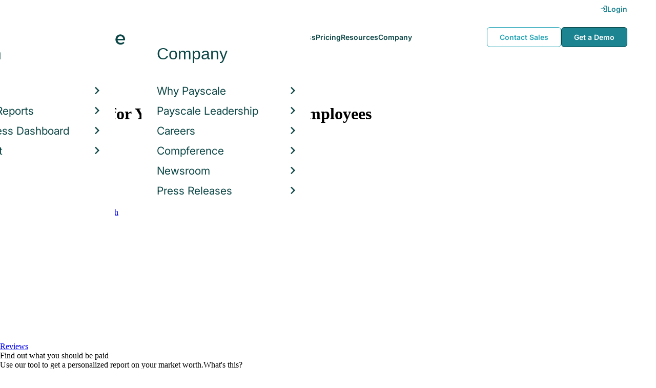

--- FILE ---
content_type: text/html; charset=utf-8
request_url: https://www.payscale.com/research/US/Employer=Young_%26_Rubicam_Inc/Salary
body_size: 13531
content:
<!DOCTYPE html><html><head><script>
          var googletag = googletag || {};
          googletag.cmd = googletag.cmd || [];</script><script type="text/plain" class="optanon-category-C0002">
var appInsights=window.appInsights||function(a){
  function b(a){c[a]=function(){var b=arguments;c.queue.push(function(){c[a].apply(c,b)})}}var c={config:a},d=document,e=window;setTimeout(function(){var b=d.createElement("script");b.src=a.url||"https://az416426.vo.msecnd.net/scripts/a/ai.0.js",d.getElementsByTagName("script")[0].parentNode.appendChild(b)});try{c.cookie=d.cookie}catch(a){}c.queue=[];for(var f=["Event","Exception","Metric","PageView","Trace","Dependency"];f.length;)b("track"+f.pop());if(b("setAuthenticatedUserContext"),b("clearAuthenticatedUserContext"),b("startTrackEvent"),b("stopTrackEvent"),b("startTrackPage"),b("stopTrackPage"),b("flush"),!a.disableExceptionTracking){f="onerror",b("_"+f);var g=e[f];e[f]=function(a,b,d,e,h){var i=g&&g(a,b,d,e,h);return!0!==i&&c["_"+f](a,b,d,e,h),i}}return c
  }({
    instrumentationKey:"d1bff452-16c0-4f15-9744-223f27abe717",
    disableExceptionTracking: false,
    verboseLogging: true
  });
window.appInsights=appInsights,appInsights.queue&&0===appInsights.queue.length&&appInsights.trackPageView();</script><link rel="preconnect" href="https://cdn-payscale.com" crossorigin="anonymous"/><link rel="preconnect" href="https://adservice.google.com" crossorigin="true"/><link rel="preconnect" href="https://fonts.gstatic.com" crossorigin="anonymous"/><link rel="preconnect" href="https://fonts.googleapis.com" crossorigin="anonymous"/><script src="https://instant.page/5.1.0" type="module" integrity="sha384-by67kQnR+pyfy8yWP4kPO12fHKRLHZPfEsiSXR8u2IKcTdxD805MGUXBzVPnkLHw"></script><script type="module" src="https://cdn-payscale.com/resources/ud/_script-prod.js"></script><link rel="stylesheet" href="https://www.payscale.com/resources/ud/wp-preserve/includes/css/dashicons.min.css?ver=6.4.3"/><link rel="stylesheet" href="https://cdnjs.cloudflare.com/ajax/libs/font-awesome/5.15.3/css/all.min.css"/><meta name="viewport" content="width=device-width"/><meta charSet="utf-8"/><meta name="robots" content="noindex, follow"/><title>Average Young &amp; Rubicam Inc Salary in 2026 | PayScale</title><meta name="description" content="The average salary for Young &amp; Rubicam Inc employees is $63,043 in 2026. Visit PayScale to research Young &amp; Rubicam Inc salaries, bonuses, reviews, benefits, and more!"/><link rel="canonical" href="https://www.payscale.com/research/US/Employer=Young_%26_Rubicam_Inc/Salary"/><link rel="next" href="https://www.payscale.com/research/US/Employer=Young_%26_Rubicam_Inc/Salary/Page-2"/><script>
              if (typeof window !== 'undefined' && window !== null) {
                window.dataLayer = window.dataLayer || [];
                window.dataLayer.push({
                  rcSection: 'Employer',
                  cacheControl: 'public',
                  origin: 'payscale'
                });
              }</script><script crossorigin="anonymous">
          (function(e){var t=new XMLHttpRequest;t.open("GET",e,!0),t.onreadystatechange=(function(){if(4==t.readyState&&200==t.status){let e=t.responseText;e=e.replace(/}/g,"font-display: swap; }");const a=document.getElementsByTagName("head")[0],n=document.createElement("style");n.appendChild(document.createTextNode(e)),a.appendChild(n)}}),t.send()})("https://fonts.googleapis.com/css?family=Roboto:300,400,700,900");
          </script><link rel="icon" href="https://cdn-payscale.com/content/assets/images/payscale-favicon-2.png" sizes="32x32" type="image/png"/><script>!function(t){var o={};function r(e){if(o[e])return o[e].exports;var n=o[e]={i:e,l:!1,exports:{}};return t[e].call(n.exports,n,n.exports,r),n.l=!0,n.exports}r.m=t,r.c=o,r.d=function(e,n,t){r.o(e,n)||Object.defineProperty(e,n,{enumerable:!0,get:t})},r.r=function(e){"undefined"!=typeof Symbol&&Symbol.toStringTag&&Object.defineProperty(e,Symbol.toStringTag,{value:"Module"}),Object.defineProperty(e,"__esModule",{value:!0})},r.t=function(n,e){if(1&e&&(n=r(n)),8&e)return n;if(4&e&&"object"==typeof n&&n&&n.__esModule)return n;var t=Object.create(null);if(r.r(t),Object.defineProperty(t,"default",{enumerable:!0,value:n}),2&e&&"string"!=typeof n)for(var o in n)r.d(t,o,function(e){return n[e]}.bind(null,o));return t},r.n=function(e){var n=e&&e.__esModule?function(){return e.default}:function(){return e};return r.d(n,"a",n),n},r.o=function(e,n){return Object.prototype.hasOwnProperty.call(e,n)},r.p="",r(r.s=17)}({0:function(e,n,t){"use strict";t.r(n),t.d(n,"hasAcceptedCookiePolicy",function(){return r}),t.d(n,"createNecessaryCookie",function(){return c}),t.d(n,"createCookie",function(){return i}),t.d(n,"readCookie",function(){return o}),t.d(n,"eraseCookie",function(){return u});var r=function(){var e=o("accept-cookie"),n=o("client-origin");return"yes"===e||"na"===e||"non-eu"===n&&(c("accept-cookie","na",".payscale.com",365),!0)},c=function(e,n,t,o){var r="";if(o){var c=new Date;c.setTime(c.getTime()+24*o*60*60*1e3),r="; expires=".concat(c.toGMTString())}var i=t?"".concat(e,"=").concat(n).concat(r,"; domain=").concat(t,"; path=/"):"".concat(e,"=").concat(n).concat(r,"; path=/");document.cookie=i},i=function(e,n,t,o){(r()||-1===o)&&c(e,n,t,o)},o=function(e){for(var n="".concat(e,"="),t=document.cookie.split(";"),o=0;o<t.length;o++){for(var r=t[o];" "===r.charAt(0);)r=r.substring(1,r.length);if(0===r.indexOf(n))return r.substring(n.length,r.length)}return null},u=function(e,n){if(n)i(e,"",n,-1);else for(var t=document.domain.split("."),o=0;o<t.length;o++){var r="".concat(t.slice(o,t.length).join("."));i(e,"",r,-1),i(e,"",".".concat(r),-1)}}},17:function(e,n,t){"use strict";t.r(n);var o=t(0);"undefined"!=typeof window&&Object.keys(o).forEach(function(e){window[e]=o[e]})}});</script><script>(function(w,d,s,l,i){w[l]=w[l]||[];w[l].push({'gtm.start':
  new Date().getTime(),event:'gtm.js'});var f=d.getElementsByTagName(s)[0],
  j=d.createElement(s),dl=l!='dataLayer'?'&l='+l:'';j.async=true;j.src=
  'https://www.googletagmanager.com/gtm.js?id='+i+dl;f.parentNode.insertBefore(j,f);
  })(window,document,'script','dataLayer','GTM-P3CVWR');</script><script crossorigin="anonymous" type="application/ld+json">{"@context":"http://schema.org","@type":"Organization","name":"Young & Rubicam Inc","address":{"@context":"http://schema.org","@type":"PostalAddress","addressLocality":"New York","addressRegion":"New York","postalCode":"10017-6486","streetAddress":"285 Madison Ave."},"url":"http://www.yr.com","logo":"https://cdn-payscale.com/content/logos/Young-Rubicam-Inc.SOURCE.crunchbase.png"}</script><script crossorigin="anonymous" type="application/ld+json">{"@type":"EmployerAggregateRating","ratingValue":3.25,"ratingCount":8,"itemReviewed":{"@type":"Organization","@context":"http://schema.org","name":"Young & Rubicam Inc","logo":"https://cdn-payscale.com/content/logos/Young-Rubicam-Inc.SOURCE.crunchbase.png"},"@context":"http://schema.org"}</script><meta name="next-head-count" content="14"/><link rel="preload" href="https://cdn-payscale.com/content/research-center-web/prod/2025.1223.1801.367-master/_next/static/css/d64d220971aa7a3c681c.css" as="style"/><link rel="stylesheet" href="https://cdn-payscale.com/content/research-center-web/prod/2025.1223.1801.367-master/_next/static/css/d64d220971aa7a3c681c.css" data-n-g=""/><link rel="preload" href="https://cdn-payscale.com/content/research-center-web/prod/2025.1223.1801.367-master/_next/static/css/27bf2868a632575a9cd6.css" as="style"/><link rel="stylesheet" href="https://cdn-payscale.com/content/research-center-web/prod/2025.1223.1801.367-master/_next/static/css/27bf2868a632575a9cd6.css" data-n-p=""/><noscript data-n-css=""></noscript><link rel="preload" href="https://cdn-payscale.com/content/research-center-web/prod/2025.1223.1801.367-master/_next/static/chunks/webpack-8614234379e54ce08900.js" as="script"/><link rel="preload" href="https://cdn-payscale.com/content/research-center-web/prod/2025.1223.1801.367-master/_next/static/chunks/3433-7963e29163038d93f98e.js" as="script"/><link rel="preload" href="https://cdn-payscale.com/content/research-center-web/prod/2025.1223.1801.367-master/_next/static/chunks/main-25b46a766ca4314b8c43.js" as="script"/><link rel="preload" href="https://cdn-payscale.com/content/research-center-web/prod/2025.1223.1801.367-master/_next/static/chunks/pages/_app-f5beb2aa180756f66a91.js" as="script"/><link rel="preload" href="https://cdn-payscale.com/content/research-center-web/prod/2025.1223.1801.367-master/_next/static/chunks/framework-ad23012453949e65ee0e.js" as="script"/><link rel="preload" href="https://cdn-payscale.com/content/research-center-web/prod/2025.1223.1801.367-master/_next/static/chunks/562-edd5c464f90b4718e3af.js" as="script"/><link rel="preload" href="https://cdn-payscale.com/content/research-center-web/prod/2025.1223.1801.367-master/_next/static/chunks/9977-a0bd93bbec46427c154a.js" as="script"/><link rel="preload" href="https://cdn-payscale.com/content/research-center-web/prod/2025.1223.1801.367-master/_next/static/chunks/5796-1e4a39def5ddc6d5433d.js" as="script"/><link rel="preload" href="https://cdn-payscale.com/content/research-center-web/prod/2025.1223.1801.367-master/_next/static/chunks/1216-d0864200a0b6360726e6.js" as="script"/><link rel="preload" href="https://cdn-payscale.com/content/research-center-web/prod/2025.1223.1801.367-master/_next/static/chunks/4240-ad0409c57a3820cc0125.js" as="script"/><link rel="preload" href="https://cdn-payscale.com/content/research-center-web/prod/2025.1223.1801.367-master/_next/static/chunks/4847-a49bc4317f7bec3182f2.js" as="script"/><link rel="preload" href="https://cdn-payscale.com/content/research-center-web/prod/2025.1223.1801.367-master/_next/static/chunks/2532-4297dc7ddee3952bb424.js" as="script"/><link rel="preload" href="https://cdn-payscale.com/content/research-center-web/prod/2025.1223.1801.367-master/_next/static/chunks/9750-daea63c71368078aa9c2.js" as="script"/><link rel="preload" href="https://cdn-payscale.com/content/research-center-web/prod/2025.1223.1801.367-master/_next/static/chunks/724-b6d18bd9d7a3b8620869.js" as="script"/><link rel="preload" href="https://cdn-payscale.com/content/research-center-web/prod/2025.1223.1801.367-master/_next/static/chunks/5655-13e650f91460bc1c0d3d.js" as="script"/><link rel="preload" href="https://cdn-payscale.com/content/research-center-web/prod/2025.1223.1801.367-master/_next/static/chunks/1687-f5263bd4e2ad34481c98.js" as="script"/><link rel="preload" href="https://cdn-payscale.com/content/research-center-web/prod/2025.1223.1801.367-master/_next/static/chunks/831-12488dcdc44e6658e689.js" as="script"/><link rel="preload" href="https://cdn-payscale.com/content/research-center-web/prod/2025.1223.1801.367-master/_next/static/chunks/7447-9053ec68aede02f8cfbf.js" as="script"/><link rel="preload" href="https://cdn-payscale.com/content/research-center-web/prod/2025.1223.1801.367-master/_next/static/chunks/pages/employer/pay-e55ac79da14ec74732a3.js" as="script"/></head><body data-instant-whitelist="true"><div id="__next"><style>
        @font-face {
          font-family: 'Inter Variable';
          src: url('https://cdn-payscale.com/content/assets/font/Inter-VariableFont_opsz,wght.ttf') format('truetype-variations');
          font-weight: 100 900;
          font-display: swap;
        }
      </style><style>
      .__react_component_tooltip { background: #222; color: #fff }
    </style><ud-header id="ud-header"></ud-header><div class="page  research-center-web employerv2"><div class="employerv2__header-content"><div class="employerv2__header-content__container"><div class="breadcrumbs "><div class="breadcrumbs__item"><a href="/research/US/Country=United_States/Salary">United States</a></div><div class="breadcrumbs__item"><a href="/research/US/Employer">Employer</a></div><div class="breadcrumbs__item">Young &amp; Rubicam Inc</div><div class="breadcrumbs__item">Salary</div></div></div></div><div class="rc-sub-nav"><div class="rc-sub-nav__contents"><h1 class="rc-sub-nav__title">Average Salary for Young &amp; Rubicam Inc Employees</h1><div class="nav-container "><div role="button" class="nav-container__scroll-icon nav-container__scroll-icon--hide"><i class="icon-left-open"></i></div><div class="nav-container__tabs"><div class="tabs-container"><div class="tabs-container__tabs nav-container__tabs-override"><div class="tab tab--selected rc-sub-nav__active-tab" role="button" tabindex="0"><span class="tab__name">Overview</span></div><div class="tab rc-sub-nav__inactive-tab" role="button" tabindex="0"><span class="tab__name">Salaries</span></div><div class="tab rc-sub-nav__inactive-tab" role="button" tabindex="0"><span class="tab__name">Reviews</span></div><div class="tab rc-sub-nav__inactive-tab" role="button" tabindex="0"><span class="tab__name">Job Listings</span></div><div class="tab rc-sub-nav__inactive-tab" role="button" tabindex="0"><span class="tab__name">Similar Companies</span></div></div></div></div><div role="button" class="nav-container__scroll-icon nav-container__scroll-icon--hide"><i class="icon-right-open"></i></div><div class="nav-container__inline-area"><div class="rc-sub-nav__ctas"><div class="rc-sub-nav__cta-wrapper"><span class="rc-sub-nav__cta-label">How should I pay?</span><a href="/demo-request/payfactors-free/?tk=rc-subnav" class="rc-sub-nav__cta-paj">Price a Job</a></div><div class="rc-sub-nav__cta-wrapper"><span class="rc-sub-nav__cta-label">What am I worth?</span><a href="/survey/?from=rc-subnav" class="rc-sub-nav__cta-survey">Find market worth</a></div></div></div></div></div></div><div class="content one-col"><div class="maincontent"><section class="page-section page-section--first"><div class="employer-overview"><div class="employer-overview__logo"><img class="conux-logo " src="https://cdn-payscale.com/content/placeholder-images/employer-placeholder.png" alt="Young &amp; Rubicam Inc"/></div><div class="employer-overview__pay"><div class="employer-overview__pay-container"><span class="employer-overview__value">$63k</span><div class="pxl-dropdown employer-overview__dropdown  "><button class="pxl-btn dropdown__btn pxl-dropdown__toggle" type="button" id="" data-toggle="dropdown" aria-haspopup="true" aria-expanded="false">/ year</button><div class="pxl-dropdown__menu" aria-labelledby=""><a href="/research/US/Employer=Young_%26_Rubicam_Inc/Hourly_Rate">/ hour</a></div></div></div><span class="employer-overview__text">Avg. Base Salary (USD)</span></div><div class="employer-overview__bonus"><div class="employer-overview__value">$7k</div><span class="employer-overview__text"><a href="/research/US/Employer=Young_%26_Rubicam_Inc/Bonus">Avg. Bonus</a></span></div><div class="employer-overview__divider"></div><div class="employer-overview__rating"><div class="rating " title="3.3"><div class="rating__background"><i class="icon-star"></i><i class="icon-star"></i><i class="icon-star"></i><i class="icon-star"></i><i class="icon-star"></i></div><div class="rating__fill" style="width:66%"><i class="icon-star"></i><i class="icon-star"></i><i class="icon-star"></i><i class="icon-star"></i><i class="icon-star"></i></div></div><span class="employer-overview__rating-score">3.3</span><div class="employer-overview__text"><a href="/research/US/Employer=Young_%26_Rubicam_Inc/Reviews">Reviews</a></div></div></div></section><section class="page-section"><div id="" class="single-row-start "><div class="single-row-start__header">Find out what you should be paid<div class="single-row-start__sub-header">Use our tool to get a personalized report on your market worth.<span class="single-row-start__highlights">What&#x27;s this?</span></div></div><form class="single-row-start__form survey-start__form"><input type="hidden" value="" name="city"/><input type="hidden" value="" name="state"/><input type="hidden" value="United States" name="confCountry"/><input type="hidden" value="" name="location"/><input type="hidden" value="" name="job"/><input type="hidden" value="" name="yearsexp"/><div class="single-row-start__form-container"><div id="" class="pxl-form-group single-row-start__form-group single-row-start__form-group--location"><label class=" pxl-control-label" for="">Location:</label><div class="survey-start__citystate"><div role="combobox" aria-haspopup="listbox" aria-owns="react-autowhatever-CityState" aria-expanded="false" class="react-autosuggest__container"><input type="text" value="" autoComplete="off" aria-autocomplete="list" aria-controls="react-autowhatever-CityState" class="pxl-form-control survey-start__citystate-ac" tabindex="0" id="CityState"/><div id="react-autowhatever-CityState" role="listbox" class="react-autosuggest__suggestions-container"></div></div></div></div><div class="survey-start__country"><div class="survey-start__country-label">United States<!-- --> <a class="survey-start__country-link">(change)</a></div><div role="combobox" aria-haspopup="listbox" aria-owns="react-autowhatever-Country" aria-expanded="false" class="react-autosuggest__container"><input type="text" value="United States" autoComplete="off" aria-autocomplete="list" aria-controls="react-autowhatever-Country" class="pxl-form-control survey-start__country-ac survey-start--hidden" id="Country"/><div id="react-autowhatever-Country" role="listbox" class="react-autosuggest__suggestions-container"></div></div></div><div id="" class="pxl-form-group single-row-start__form-group single-row-start__form-group--yoe"><label class=" pxl-control-label" for="">Years in Field/Career:</label><div class="pxl-input-number"><input type="number" class="survey-start__yearsexp pxl-input-number__input pxl-form-control" value="" min="0" max="80" step="any" tabindex="0"/></div><div class="single-row-start__btn"><input type="submit" class="single-row-start__btn-input" value="Find your market worth »"/></div></div></div><div class="single-row-start__right-bullets"><div class="single-row-start__header">How it works:</div><div class="single-row-start__right-bullets-list"><div class="single-row-start__right-bullets-item"><span>1</span><div>Enter city &amp; years of experience</div></div><div class="single-row-start__right-bullets-item"><span>2</span><div>Add pay factors like skills &amp; education</div></div><div class="single-row-start__right-bullets-item"><span>3</span><div>Find your market worth with a report tailored to you</div></div></div></div></form></div></section><section class="page-section"><div class="jobs-table"><h2 class="page-subtitle">Young &amp; Rubicam Inc<!-- --> Jobs <!-- -->by Salary</h2><i class="jobs-table__icon icon-search"></i><div class="jobs-table__autocomplete-container"><div role="combobox" aria-haspopup="listbox" aria-owns="react-autowhatever-jobs-table__search" aria-expanded="false" class="react-autosuggest__container"><input type="text" value="" autoComplete="off" aria-autocomplete="list" aria-controls="react-autowhatever-jobs-table__search" class="pxl-form-control jobs-table__search" tabindex="0" id="jobs-table__search" placeholder="Search by job title"/><div id="react-autowhatever-jobs-table__search" role="listbox" class="react-autosuggest__suggestions-container"></div></div></div><div class="jobs-table__container"><div class="jobs-table__empty-message">No results found. Try another search query or<!-- --> <a href="/survey/?from=jobstable-ps-myps-employer">take our salary survey</a> to get a personalized salary report for your job title.</div></div><div class="charttable__footer"><div class="charttable__footer-item">Currency: USD<div class="charttable__footer-divider">•</div></div><div class="charttable__footer-item">Updated: Sep 12 2019<div class="charttable__footer-divider">•</div></div><div class="charttable__footer-item">Individuals Reporting: 29</div></div></div></section><section class="page-section"><div class="how-it-works "><div class="how-it-works__header">Find your market worth – how it works:</div><div class="how-it-works__graphics"><div class="lazyload-wrapper "><div style="height:150px" class="lazyload-placeholder"></div></div><div class="lazyload-wrapper "><div style="height:150px" class="lazyload-placeholder"></div></div><div class="lazyload-wrapper "><div style="height:150px" class="lazyload-placeholder"></div></div></div><form class="how-it-works__form survey-start__form"><input type="hidden" value="" name="city"/><input type="hidden" value="" name="state"/><input type="hidden" value="US" name="confCountry"/><input type="hidden" value="" name="location"/><input type="hidden" value="" name="job"/><input type="hidden" value="" name="yearsexp"/><div id="" class="pxl-form-group how-it-works__form-job"><label class=" pxl-control-label" for="">Enter your job title:</label><input type="text" class=" pxl-form-control" value="" placeholder="" tabindex="0"/></div><div class="how-it-works__form-btn"><input type="submit" class="how-it-works__btn-input" value="Get your salary report »"/></div><div class="how-it-works__form-logo"><div class="lazyload-wrapper "><div style="height:36px" class="lazyload-placeholder"></div></div></div></form></div></section><section class="page-section"><script type="application/ld+json">{
        "@context": "https://schema.org",
        "@type": "FAQPage",
        "mainEntity": [{
          "@type": "Question",
          "name": "How much does Young & Rubicam Inc pay?",
          "acceptedAnswer": {
              "@type": "Answer",
              "text": "<p>undefined</p>"
          }
      },{
          "@type": "Question",
          "name": "Are Young & Rubicam Inc employees satisfied with their compensation?",
          "acceptedAnswer": {
              "@type": "Answer",
              "text": "Our Fair Pay score for Young & Rubicam Inc is 2.12. Read reviews from current employees that include compensation and culture insights."
          }
      },{
          "@type": "Question",
          "name": "What is the highest salary at Young & Rubicam Inc?",
          "acceptedAnswer": {
              "@type": "Answer",
              "text": "The highest reported salary for an employee at Young & Rubicam Inc is currently $103k / year"
          }
      }]
    }</script><div class="employerfaq"><h2 class="employerfaq__header">FAQs About <!-- -->Young &amp; Rubicam Inc</h2><h3 class="employerfaq__question">How much does Young &amp; Rubicam Inc pay?</h3><p class="employerfaq__answer"></p><h3 class="employerfaq__question">Are Young &amp; Rubicam Inc employees satisfied with their compensation?</h3><p class="employerfaq__answer">Our Fair Pay score for Young &amp; Rubicam Inc is 2.12. Read reviews from current employees that include compensation and culture insights.</p><h3 class="employerfaq__question">What is the highest salary at Young &amp; Rubicam Inc?</h3><p class="employerfaq__answer">The highest reported salary for an employee at Young &amp; Rubicam Inc is currently $103k / year</p></div></section><section class="page-section"><h2 class="employerv2__space-bottom">Young &amp; Rubicam Inc<!-- --> Reviews</h2><div class="ratings"><div class="ratings__ratings-container"><div class="ratings__section-title">Overall Satisfaction</div><div class="ratings__overall"><div class="ratings__overall-text">3.3<!-- --> out of 5</div><div class="rating " title="3.3"><div class="rating__background"><i class="icon-star"></i><i class="icon-star"></i><i class="icon-star"></i><i class="icon-star"></i><i class="icon-star"></i></div><div class="rating__fill" style="width:66%"><i class="icon-star"></i><i class="icon-star"></i><i class="icon-star"></i><i class="icon-star"></i><i class="icon-star"></i></div></div><span class="ratings__number"></span></div><div class="ratings__others"><div class="ratings__section-title">Ratings</div><div class="ratings__rating"><div class="ratings__rating-title">Appreciation</div><div class="rating " title="3"><div class="rating__background"><i class="icon-star"></i><i class="icon-star"></i><i class="icon-star"></i><i class="icon-star"></i><i class="icon-star"></i></div><div class="rating__fill" style="width:60%"><i class="icon-star"></i><i class="icon-star"></i><i class="icon-star"></i><i class="icon-star"></i><i class="icon-star"></i></div></div><span class="ratings__number ratings__number--bold">3.0</span></div><div class="ratings__rating"><div class="ratings__rating-title">Company Outlook</div><div class="rating " title="3.6"><div class="rating__background"><i class="icon-star"></i><i class="icon-star"></i><i class="icon-star"></i><i class="icon-star"></i><i class="icon-star"></i></div><div class="rating__fill" style="width:72%"><i class="icon-star"></i><i class="icon-star"></i><i class="icon-star"></i><i class="icon-star"></i><i class="icon-star"></i></div></div><span class="ratings__number ratings__number--bold">3.6</span></div><div class="ratings__rating"><div class="ratings__rating-title">Fair Pay</div><div class="rating " title="2.1"><div class="rating__background"><i class="icon-star"></i><i class="icon-star"></i><i class="icon-star"></i><i class="icon-star"></i><i class="icon-star"></i></div><div class="rating__fill" style="width:42%"><i class="icon-star"></i><i class="icon-star"></i><i class="icon-star"></i><i class="icon-star"></i><i class="icon-star"></i></div></div><span class="ratings__number ratings__number--bold">2.1</span></div><div class="ratings__rating"><div class="ratings__rating-title">Learning and Development</div><div class="rating " title="3.3"><div class="rating__background"><i class="icon-star"></i><i class="icon-star"></i><i class="icon-star"></i><i class="icon-star"></i><i class="icon-star"></i></div><div class="rating__fill" style="width:66%"><i class="icon-star"></i><i class="icon-star"></i><i class="icon-star"></i><i class="icon-star"></i><i class="icon-star"></i></div></div><span class="ratings__number ratings__number--bold">3.3</span></div></div></div><div class="ratings__reviews-container"><div class="ratings__text">We currently don&#x27;t have any reviews for this employer. <!-- -->Do you work at Young &amp; Rubicam Inc?<!-- --> <a href="/wizards/choose.aspx?employer=Young &amp; Rubicam Inc&amp;tk=rc-employer-ratings">Take our survey</a> to help us meet this goal.</div></div></div></section><section class="page-section"><div class="featured-content"><h2 class="featured-content__header">Featured Content</h2><div class="carousel " role="listbox"><div class="carousel__content" style="width:60px"><div class="carousel__arrow carousel__arrow--left carousel__arrow--invisible"><span role="button" aria-label="View previous items">‹</span></div><div class="carousel__items-window"><div class="carousel__items"><a class="blog-card " href="https://www.payscale.com/research-and-insights/remote-work?tk=carousel-ps-rc-job"><div class="blog-card__content"><div class="lazyload-wrapper "><div style="height:145px" class="lazyload-placeholder"></div></div><div class="blog-card__divider"></div><div class="blog-card__detail"><div class="blog-card__title">Remote Work</div><div class="blog-card__description">New research shows how to set pay for remote employees</div></div></div></a><a class="blog-card " href="https://www.payscale.com/research-and-insights/gender-pay-gap?tk=carousel-ps-rc-job"><div class="blog-card__content"><div class="lazyload-wrapper "><div style="height:145px" class="lazyload-placeholder"></div></div><div class="blog-card__divider"></div><div class="blog-card__detail"><div class="blog-card__title">Gender Pay Gap</div><div class="blog-card__description">New research shows that each woman experiences the disparity of gender pay gap in different ways, depending on her position, age, race and education.</div></div></div></a><a class="blog-card " href="https://www.payscale.com/research-and-insights/cbpr?tk=carousel-ps-rc-job"><div class="blog-card__content"><div class="lazyload-wrapper "><div style="height:145px" class="lazyload-placeholder"></div></div><div class="blog-card__divider"></div><div class="blog-card__detail"><div class="blog-card__title">Compensation Best Practices Report</div><div class="blog-card__description">From compensation planning to variable pay to pay equity analysis, we surveyed 4,900+ organizations on how they manage compensation.</div></div></div></a><a class="blog-card " href="https://www.payscale.com/research-and-insights/salary-budget-survey-sbs?tk=carousel-ps-rc-job"><div class="blog-card__content"><div class="lazyload-wrapper "><div style="height:145px" class="lazyload-placeholder"></div></div><div class="blog-card__divider"></div><div class="blog-card__detail"><div class="blog-card__title">Salary Budget Survey Report</div><div class="blog-card__description">See how organizations are shifting their salary budgets this year.</div></div></div></a><a class="blog-card " href="https://www.payscale.com/research-and-insights/retention-report?tk=carousel-ps-rc-job"><div class="blog-card__content"><div class="lazyload-wrapper "><div style="height:145px" class="lazyload-placeholder"></div></div><div class="blog-card__divider"></div><div class="blog-card__detail"><div class="blog-card__title">Retention Report</div><div class="blog-card__description">Get strategies you can use to retain top talent and learn how impactful employee retention really is.</div></div></div></a><a class="blog-card " href="https://www.payscale.com/research-and-insights/variable-pay-playbook?tk=carousel-ps-rc-job"><div class="blog-card__content"><div class="lazyload-wrapper "><div style="height:145px" class="lazyload-placeholder"></div></div><div class="blog-card__divider"></div><div class="blog-card__detail"><div class="blog-card__title">Variable Pay Playbook</div><div class="blog-card__description">Before you decide whether variable pay is right for your org, get a deeper understanding of the variable pay options and the cultural impact of pay choices.</div></div></div></a></div></div><div class="carousel__arrow carousel__arrow--right "><span role="button" aria-label="View next items">›</span></div></div><div class="carousel__indicator__window"><div class="carousel__indicator__dots"><div class="carousel__indicator__dot__container"><div class="carousel__indicator__dot selected"></div></div><div class="carousel__indicator__dot__container"><div class="carousel__indicator__dot "></div></div><div class="carousel__indicator__dot__container"><div class="carousel__indicator__dot small"></div></div><div class="carousel__indicator__dot__container"><div class="carousel__indicator__dot xsmall"></div></div><div class="carousel__indicator__dot__container"><div class="carousel__indicator__dot xsmall"></div></div><div class="carousel__indicator__dot__container"><div class="carousel__indicator__dot xsmall"></div></div></div></div></div><div class="newsletter-form"><form class="" action="https://payscale.us3.list-manage.com/subscribe/post?u=0350e593d83b212345ced805c&amp;amp;id=cc02db4bff" method="post" id="mc-embedded-subscribe-form" name="mc-embedded-subscribe-form" target="_blank" novalidate=""><label for="mce-EMAIL"><div class="newsletter-form__title">Subscribe to our newsletter</div></label><div class="newsletter-form__container"><div class="newsletter-form__email-container"><input type="email" value="" name="EMAIL" class="newsletter-form__email-input pxl-form-control" id="mce-EMAIL" placeholder="Email address" required=""/><div style="position:absolute;left:-5000px" aria-hidden="true"><input type="text" name="b_0350e593d83b212345ced805c_cc02db4bff" tabindex="-1" value=""/></div><div class="newsletter-form__email-error" style="visibility:hidden">Enter a valid email address</div></div><input type="submit" value="Subscribe" name="subscribe" class="newsletter-form__submit"/></div></form></div></div></section><section class="page-section"><h2 class="employerv2__space-bottom">Most Common Benefits at <!-- -->Young &amp; Rubicam Inc</h2><div class="benefits"><div class="expandable "><p class="expandable__paragraph">Young &amp; Rubicam Inc offers retirement savings plans.  Employer-sponsored pension plans help to ensure a reliable cash stream later in life. Young &amp; Rubicam Inc offers defined benefit pension plans and defined contribution pension<span class="expandable__more"><span>  <!-- -->…Read more</span></span></p></div><div class="benefits__container"><div class="benefits__section"><div class="benefits__subtitle">Retirement &amp; Financial Benefits</div><div class="benefits__benefit"><i class="icon-check benefits__icon"></i>Profit Sharing</div><div class="benefits__benefit"><i class="icon-check benefits__icon"></i>401(k) Plan</div></div></div><div class="benefits__link"><a data-instant="true" href="/research/US/Employer=Young_%26_Rubicam_Inc/Benefits">View more benefits</a></div></div></section><section class="page-section"><div class="employer-about"><input type="hidden" value="Young &amp; Rubicam" name="CommonName"/><h2 class="page-subtitle fullwidth">About <!-- -->Young &amp; Rubicam</h2><div class="employer-about__col"><div class="employer-about__point"><b>Address</b>: <!-- -->285 Madison Ave. New York, New York 10017-6486</div><div class="employer-about__point"><b>Website</b>:<!-- --> <a href="http://www.yr.com" rel="nofollow">http://www.yr.com</a></div><div class="employer-about__point"><b>Industries</b>: <!-- -->Advertising, Communications Infrastructure, Marketing</div></div><div class="employer-about__col"><div class="employer-about__point"><b>Founded on</b>: <!-- -->January 1st, 1923</div><div class="employer-about__point"><b>Number of Employees</b>: <!-- -->5,001<!-- -->-<!-- -->10,000</div></div></div><div class="cb-attribution"><div class="cb-attribution__text">&quot;About This Company&quot; data &amp; logos provided by</div><div class="cb-attribution__logo"><a href="https://www.crunchbase.com/organization/young-rubicam"><div class="lazyload-wrapper "><div style="height:18px" class="lazyload-placeholder"></div></div></a></div></div></section><section class="page-section"><div class="additional-stats"><div class="yoe additional-stats__half-section"><h2 class="page-subtitle">Years of Experience</h2><div class="yoe__data"><div class="yoe__item"><div class="yoe__label">Early Career</div><div class="yoe__value">37.9<!-- -->%</div></div><div class="yoe__item"><div class="yoe__label">Mid Career</div><div class="yoe__value">24.1<!-- -->%</div></div><div class="yoe__item"><div class="yoe__label">Late Career</div><div class="yoe__value">10.3<!-- -->%</div></div><div class="yoe__item"><div class="yoe__label">Experienced</div><div class="yoe__value">27.6<!-- -->%</div></div></div><div class="yoe__blurb">This data is based on <!-- -->29<!-- --> survey responses.</div></div><div class="gender additional-stats__half-section"><h2 class="page-subtitle">Gender Breakdown for <!-- -->Young &amp; Rubicam Inc</h2><div class="gender__data"><div class="gender__item"><div class="gender__label">Male</div><div class="gender__value">57.9<!-- -->%</div><div class="gender__range gender__range--salary">Avg. <!-- -->Salary<!-- -->: <!-- -->$38k - $84k</div></div><div class="gender__item"><div class="gender__label">Female</div><div class="gender__value">42.1<!-- -->%</div><div class="gender__range gender__range--salary">Avg. <!-- -->Salary<!-- -->: <!-- -->$55k - $80k</div></div></div><div class="gender__blurb">This data is based on <!-- -->19<!-- --> survey responses. Learn more about<!-- --> <a href="/data/gender-pay-gap?tk=genderwidget-ps-rc-employer">the gender pay gap</a>.</div></div></div></section><section class="page-section"><h2 class="employerv2__space-bottom">Popular Degrees Held By Employees at <!-- -->Young &amp; Rubicam Inc</h2><div class="section-description">Pay ranges for employees at <!-- -->Young &amp; Rubicam Inc<!-- --> by degree.</div><div class="relatedentity employerv2__popular-employers"><a data-instant="true" class="relatedentity__card" href="/research/US/Degree=Bachelor_of_Arts_(BA)/Salary"><span class="relatedentity__card-title">Bachelor of Arts (BA)</span><p class="relatedentity__card-detail">Avg. <!-- -->Salary<!-- --> <!-- -->$62k<!-- --> <!-- -->— <!-- -->$96k</p></a><a data-instant="true" class="relatedentity__card" href="/research/US/Degree=Master_of_Business_Administration_(MBA)/Salary"><span class="relatedentity__card-title">Master of Business Administration (MBA)</span><p class="relatedentity__card-detail"> <!-- -->Avg. <!-- -->Salary<!-- --> <!-- -->$112k</p></a></div></section><section class="page-section"><h2 class="page-subtitle">Popular Locations for <!-- -->Young &amp; Rubicam Inc</h2><div class="locations"><div class="lazyload-wrapper "><div style="height:288px" class="lazyload-placeholder"></div></div><div class="locations__links"><ol class="locations__list" type="1"><li class="locations__list-item"><a data-instant="true" class="locations__link" href="/research/US/Employer=Young_%26_Rubicam_Inc/City/New-York-NY">New York, New York</a></li><li class="locations__list-item"><a data-instant="true" class="locations__link" href="/research/US/Employer=Young_%26_Rubicam_Inc/City/Miami-FL">Miami, Florida</a></li><li class="locations__list-item"><a data-instant="true" class="locations__link" href="/research/US/Employer=Young_%26_Rubicam_Inc/City/Chicago-IL">Chicago, Illinois</a></li><li class="locations__list-item"><a data-instant="true" class="locations__link" href="/research/US/Employer=Young_%26_Rubicam_Inc/City/Memphis-TN">Memphis, Tennessee</a></li></ol></div></div></section><section class="page-section"><h2 class="page-subtitle">Young &amp; Rubicam Inc<!-- --> Job Listings</h2><div id="jobListingsWidget" class="joblistings"><div class="joblistings__search-container"><div class="joblistings__search-form"><div class="joblistings__search-item"><label class="joblistings__search-label"> Job Title / Company </label><input type="text" class="joblistings__search-box pxl-form-control" value="Young &amp; Rubicam Inc" name="jobsearchbox" placeholder="Job Title or Company" tabindex="0"/></div><div class="joblistings__search-item"><label class="joblistings__search-label"> Location </label><input type="text" class="joblistings__search-box pxl-form-control" value="" name="locationsearchbox" placeholder="City, State or Zip" tabindex="0"/></div><a href="/job-search-engine?str=Young &amp; Rubicam Inc&amp;loc=null&amp;country=undefined" class="joblistings__search-btn">Search</a></div></div></div></section><section class="page-section"><h2 class="page-subtitle">Companies Related to <!-- -->Young &amp; Rubicam Inc</h2><div class="employerv2__space-bottom">Companies in the same industry as <!-- -->Young &amp; Rubicam Inc<!-- -->, ranked by <!-- -->salary<!-- -->.</div><div class="carousel related-carousel related-companies-related-carousel" role="listbox"><div class="carousel__content" style="width:60px"><div class="carousel__arrow carousel__arrow--left carousel__arrow--invisible"><span role="button" aria-label="View previous items">‹</span></div><div class="carousel__items-window"><div class="carousel__items"><a rel="" data-instant="true" class="related-content-card" href="/research/US/Employer=City_of_Jamestown/Salary"><div class="related-content-card__image-container"><div class="lazyload-wrapper "><div style="height:70px" class="lazyload-placeholder"></div></div></div><div class="related-content-card__title">City of Jamestown</div><div class="related-content-card__subtitle">Avg. Salary: $63,000</div></a><a rel="" data-instant="true" class="related-content-card" href="/research/US/Employer=IdeaWorks/Salary"><div class="related-content-card__image-container"></div><div class="related-content-card__title">IdeaWorks</div><div class="related-content-card__subtitle">Avg. Salary: $63,000</div></a><a rel="" data-instant="true" class="related-content-card" href="/research/US/Employer=Lewis_Hyman%2C_Inc./Salary"><div class="related-content-card__image-container"></div><div class="related-content-card__title">Lewis Hyman, Inc.</div><div class="related-content-card__subtitle">Avg. Salary: $63,000</div></a><a rel="" data-instant="true" class="related-content-card" href="/research/US/Employer=Scully_and_Scully/Salary"><div class="related-content-card__image-container"></div><div class="related-content-card__title">Scully and Scully</div><div class="related-content-card__subtitle">Avg. Salary: $63,000</div></a><a rel="" data-instant="true" class="related-content-card" href="/research/US/Employer=Martino_Flynn/Salary"><div class="related-content-card__image-container"></div><div class="related-content-card__title">Martino Flynn</div><div class="related-content-card__subtitle">Avg. Salary: $63,000</div></a><a rel="" data-instant="true" class="related-content-card" href="/research/US/Employer=Pamal_Broadcasting_Ltd%2C_Inc/Salary"><div class="related-content-card__image-container"></div><div class="related-content-card__title">Pamal Broadcasting Ltd, Inc</div><div class="related-content-card__subtitle">Avg. Salary: $63,000</div></a><a rel="" data-instant="true" class="related-content-card" href="/research/US/Employer=Wyoming_Business_Council/Salary"><div class="related-content-card__image-container"></div><div class="related-content-card__title">Wyoming Business Council</div><div class="related-content-card__subtitle">Avg. Salary: $63,000</div></a><a rel="" data-instant="true" class="related-content-card" href="/research/US/Employer=Luquire_George_Andrews/Salary"><div class="related-content-card__image-container"></div><div class="related-content-card__title">Luquire George Andrews</div><div class="related-content-card__subtitle">Avg. Salary: $63,016</div></a><a rel="" data-instant="true" class="related-content-card" href="/research/US/Employer=Katten_Muchin_Rosenman_Llp/Salary"><div class="related-content-card__image-container"></div><div class="related-content-card__title">Katten Muchin Rosenman Llp</div><div class="related-content-card__subtitle">Avg. Salary: $63,018</div></a><a rel="" data-instant="true" class="related-content-card" href="/research/US/Employer=Marshall%2C_Dennehey%2C_Warner%2C_Coleman_%26_Goggin/Salary"><div class="related-content-card__image-container"></div><div class="related-content-card__title">Marshall, Dennehey, Warner, Coleman &amp; Goggin</div><div class="related-content-card__subtitle">Avg. Salary: $63,023</div></a><a rel="" data-instant="true" class="related-content-card" href="/research/US/Employer=The_City_of_New_Haven/Salary"><div class="related-content-card__image-container"></div><div class="related-content-card__title">The City of New Haven</div><div class="related-content-card__subtitle">Avg. Salary: $63,050</div></a><a rel="" data-instant="true" class="related-content-card" href="/research/US/Employer=Periscope/Salary"><div class="related-content-card__image-container"></div><div class="related-content-card__title">Periscope</div><div class="related-content-card__subtitle">Avg. Salary: $63,063</div></a><a rel="" data-instant="true" class="related-content-card" href="/research/US/Employer=Cherry%2C_Bekaert_%26_Holland%2C_L.L.P./Salary"><div class="related-content-card__image-container"></div><div class="related-content-card__title">Cherry, Bekaert &amp; Holland, L.L.P.</div><div class="related-content-card__subtitle">Avg. Salary: $63,081</div></a><a rel="" data-instant="true" class="related-content-card" href="/research/US/Employer=Cleary%2C_Gottlieb%2C_Steen_%26_Hamilton/Salary"><div class="related-content-card__image-container"></div><div class="related-content-card__title">Cleary, Gottlieb, Steen &amp; Hamilton</div><div class="related-content-card__subtitle">Avg. Salary: $63,086</div></a><a rel="" data-instant="true" class="related-content-card" href="/research/US/Employer=Organic%2C_Inc./Salary"><div class="related-content-card__image-container"></div><div class="related-content-card__title">Organic, Inc.</div><div class="related-content-card__subtitle">Avg. Salary: $63,090</div></a><a rel="" data-instant="true" class="related-content-card" href="/research/US/Employer=Bowman_and_Brook_LLP/Salary"><div class="related-content-card__image-container"></div><div class="related-content-card__title">Bowman and Brook LLP</div><div class="related-content-card__subtitle">Avg. Salary: $63,103</div></a><a rel="" data-instant="true" class="related-content-card" href="/research/US/Employer=Penton_Media%2C_Inc./Salary"><div class="related-content-card__image-container"></div><div class="related-content-card__title">Penton Media, Inc.</div><div class="related-content-card__subtitle">Avg. Salary: $63,134</div></a><a rel="" data-instant="true" class="related-content-card" href="/research/US/Employer=CoAdvantage/Salary"><div class="related-content-card__image-container"></div><div class="related-content-card__title">CoAdvantage</div><div class="related-content-card__subtitle">Avg. Salary: $63,150</div></a><a rel="" data-instant="true" class="related-content-card" href="/research/US/Employer=Ackerman_Mcqueen/Salary"><div class="related-content-card__image-container"></div><div class="related-content-card__title">Ackerman Mcqueen</div><div class="related-content-card__subtitle">Avg. Salary: $63,155</div></a><a rel="" data-instant="true" class="related-content-card" href="/research/US/Employer=Century_Business_Services%2C_Inc._(CBIZ)/Salary"><div class="related-content-card__image-container"></div><div class="related-content-card__title">Century Business Services, Inc. (CBIZ)</div><div class="related-content-card__subtitle">Avg. Salary: $63,158</div></a></div></div><div class="carousel__arrow carousel__arrow--right "><span role="button" aria-label="View next items">›</span></div></div><div class="carousel__indicator__window"><div class="carousel__indicator__dots"><div class="carousel__indicator__dot__container"><div class="carousel__indicator__dot selected"></div></div><div class="carousel__indicator__dot__container"><div class="carousel__indicator__dot "></div></div><div class="carousel__indicator__dot__container"><div class="carousel__indicator__dot small"></div></div><div class="carousel__indicator__dot__container"><div class="carousel__indicator__dot xsmall"></div></div><div class="carousel__indicator__dot__container"><div class="carousel__indicator__dot xsmall"></div></div><div class="carousel__indicator__dot__container"><div class="carousel__indicator__dot xsmall"></div></div><div class="carousel__indicator__dot__container"><div class="carousel__indicator__dot xsmall"></div></div><div class="carousel__indicator__dot__container"><div class="carousel__indicator__dot xsmall"></div></div><div class="carousel__indicator__dot__container"><div class="carousel__indicator__dot xsmall"></div></div><div class="carousel__indicator__dot__container"><div class="carousel__indicator__dot xsmall"></div></div><div class="carousel__indicator__dot__container"><div class="carousel__indicator__dot xsmall"></div></div><div class="carousel__indicator__dot__container"><div class="carousel__indicator__dot xsmall"></div></div><div class="carousel__indicator__dot__container"><div class="carousel__indicator__dot xsmall"></div></div><div class="carousel__indicator__dot__container"><div class="carousel__indicator__dot xsmall"></div></div><div class="carousel__indicator__dot__container"><div class="carousel__indicator__dot xsmall"></div></div><div class="carousel__indicator__dot__container"><div class="carousel__indicator__dot xsmall"></div></div><div class="carousel__indicator__dot__container"><div class="carousel__indicator__dot xsmall"></div></div><div class="carousel__indicator__dot__container"><div class="carousel__indicator__dot xsmall"></div></div><div class="carousel__indicator__dot__container"><div class="carousel__indicator__dot xsmall"></div></div><div class="carousel__indicator__dot__container"><div class="carousel__indicator__dot xsmall"></div></div></div></div></div></section></div></div><div id="footer-survey-start" class="footer-survey-start "><div class="footer-survey-start__header">WHAT AM I WORTH?</div><div class="footer-survey-start__subheader">What your skills are worth in the job market is constantly changing.</div><form class="footer-survey-start__form survey-start__form"><input type="hidden" value="" name="city"/><input type="hidden" value="" name="state"/><input type="hidden" value="United States" name="confCountry"/><input type="hidden" value="" name="location"/><input type="hidden" value="" name="job"/><input type="hidden" value="" name="yearsexp"/><div id="" class="pxl-form-group footer-survey-start__form-group"><label class=" pxl-control-label" for="">Job Title:</label><input type="text" class=" pxl-form-control" value="" placeholder="" tabindex="0"/></div><div id="" class="pxl-form-group footer-survey-start__form-group footer-survey-start__location"><label class=" pxl-control-label" for="">Location:</label><div class="survey-start__location"><div class="survey-start__citystate"><div role="combobox" aria-haspopup="listbox" aria-owns="react-autowhatever-footer-survey-startCityState" aria-expanded="false" class="react-autosuggest__container"><input type="text" value="" autoComplete="off" aria-autocomplete="list" aria-controls="react-autowhatever-footer-survey-startCityState" class="pxl-form-control survey-start__citystate-ac" tabindex="0" id="footer-survey-startCityState"/><div id="react-autowhatever-footer-survey-startCityState" role="listbox" class="react-autosuggest__suggestions-container"></div></div></div><div class="survey-start__country"><div class="survey-start__country-label">United States<!-- --> <a class="survey-start__country-link">(change)</a></div><div role="combobox" aria-haspopup="listbox" aria-owns="react-autowhatever-footer-survey-startCountry" aria-expanded="false" class="react-autosuggest__container"><input type="text" value="United States" autoComplete="off" aria-autocomplete="list" aria-controls="react-autowhatever-footer-survey-startCountry" class="pxl-form-control survey-start__country-ac survey-start--hidden" id="footer-survey-startCountry"/><div id="react-autowhatever-footer-survey-startCountry" role="listbox" class="react-autosuggest__suggestions-container"></div></div></div></div></div><div class="footer-survey-start__btn"><input type="submit" class="footer-survey-start__btn-input" value="Get your salary report »"/></div></form></div></div><ud-footer id="ud-footer"></ud-footer></div><script crossorigin="true" src="https://unpkg.com/react@16.14.0/umd/react.production.min.js"></script><script crossorigin="true" src="https://unpkg.com/react-dom@16.14.0/umd/react-dom.production.min.js"></script><script id="__NEXT_DATA__" type="application/json">{"props":{"pageProps":{"isNotIndexed":true,"links":{"Salary":"/research/US/Employer=Young_%26_Rubicam_Inc/Salary","Hourly_Rate":"/research/US/Employer=Young_%26_Rubicam_Inc/Hourly_Rate","Bonus":"/research/US/Employer=Young_%26_Rubicam_Inc/Bonus","Reviews":"/research/US/Employer=Young_%26_Rubicam_Inc/Reviews","Benefits":"/research/US/Employer=Young_%26_Rubicam_Inc/Benefits"},"factData":{"name":"Young \u0026 Rubicam","answerValue":"Young \u0026 Rubicam Inc","abstract":null,"website":"http://www.yr.com","domain":"www.yr.com","synonyms":null,"industries":["Advertising","Communications Infrastructure","Marketing"],"foundedYear":null,"foundedOn":"1923-01-01","geo":{"street":"285 Madison Ave.","city":"New York","state":"New York","postalCode":"10017-6486","country":"United States","latitude":null,"longitude":null},"logo":"https://cdn-payscale.com/content/logos/Young-Rubicam-Inc.SOURCE.crunchbase.png","originalLogo":"https://images.crunchbase.com/image/upload/t_cb-default-original/v1397190023/14316fe3ed436a6b54663c2623c9c465.jpg","employeeCount":null,"numEmployeesMin":5001,"numEmployeesMax":10000,"organizationType":"for_profit","stockExchange":null,"wikipediaUrl":null,"lastUpdated":"2026-01-02T01:32:50.338745Z","source":"crunchbase","origin":{"name":"crunchbase","url":"https://www.crunchbase.com/organization/young-rubicam"}},"pageUrl":"/research/US/Employer=Young_%26_Rubicam_Inc/Salary","reviews":null,"siteUrl":"https://www.payscale.com","pageData":{"country":"US","category":"Employer","dimensions":{"employer":"Young \u0026 Rubicam Inc"},"multiDimensional":false,"reportType":"Salary","refs":{"url":"/research/US/Employer=Young_%26_Rubicam_Inc/Salary","defaultUrl":"/research/US/Employer=Young_%26_Rubicam_Inc/Salary","parentUrl":null},"currencyCode":"USD","lastUpdated":"2019-09-12T13:33:46.36705Z","narratives":null,"tasks":null,"compensation":{"bonus":{"50":7000,"profileCount":3},"salary":{"10":39480.79,"25":49365.2,"50":63042.77,"75":81010.49,"90":103192.3,"profileCount":29},"total":{"10":39523.58,"25":49671.22,"50":63891.73,"75":82793.37,"90":106377.62,"profileCount":29}},"byDimension":{"Average Salary By CityStateCountry":{"lastUpdated":"2019-09-12T13:33:46.36705Z","profileCount":29,"description":"Median Salary by City","rows":[{"name":"New York, New York; United States","displayName":"New York, New York","url":"/research/US/Location=New-York-NY/Salary","profileCount":14,"range":{"10":37526.35,"25":47669.91,"50":62186.15,"75":81122.83,"90":103050.74},"isEstimated":false},{"name":"Miami, Florida; United States","displayName":"Miami, Florida","url":"/research/US/Location=Miami-FL/Salary","profileCount":6,"range":{"25":56453.6,"50":62727.45,"75":69698.53},"isEstimated":false},{"name":"Chicago, Illinois; United States","displayName":"Chicago, Illinois","url":"/research/US/Location=Chicago-IL/Salary","profileCount":3,"range":{"50":76291.34},"isEstimated":true},{"name":"Memphis, Tennessee; United States","displayName":"Memphis, Tennessee","url":"/research/US/Location=Memphis-TN/Salary","profileCount":2,"range":{"50":51000},"isEstimated":true}],"parentUrl":null},"Average Salary By Degree Major":{"lastUpdated":"2019-09-12T13:33:46.36705Z","profileCount":13,"description":"Median Salary by Degree/Major Subject","rows":[{"name":"Bachelor of Arts (BA)","displayName":"Bachelor of Arts (BA)","url":"/research/US/Degree=Bachelor_of_Arts_(BA)/Salary","profileCount":7,"range":{"25":61655.8,"50":77050.6,"75":96289.33},"isEstimated":false},{"name":"Master of Business Administration (MBA)","displayName":"Master of Business Administration (MBA)","url":"/research/US/Degree=Master_of_Business_Administration_(MBA)/Salary","profileCount":2,"range":{"50":112444.44},"isEstimated":true}],"parentUrl":null},"Average Salary By Gender":{"lastUpdated":"2019-09-12T13:33:46.36705Z","profileCount":19,"description":"Median Salary by Gender","rows":[{"name":"Male","displayName":null,"url":null,"profileCount":11,"range":{"10":37702.39,"25":45600.49,"50":56330.65,"75":69585.71,"90":84162.9},"isEstimated":false},{"name":"Female","displayName":null,"url":null,"profileCount":8,"range":{"25":54924.04,"50":66421.59,"75":80325.99},"isEstimated":false}],"parentUrl":null},"Average Salary by Job":{"lastUpdated":"2019-09-12T13:33:46.36705Z","profileCount":29,"description":"Median Salary by Job","rows":[{"name":"Senior Copywriter","displayName":null,"url":null,"profileCount":3,"range":{"10":55256.96,"25":62698.74,"50":71957.92,"75":82493.09,"90":93307.55},"isEstimated":true},{"name":"Art Director","displayName":null,"url":null,"profileCount":2,"range":{"10":39869.14,"25":46143.68,"50":54294,"75":63911.18,"90":74054.89},"isEstimated":true},{"name":"Account Director","displayName":null,"url":null,"profileCount":1,"range":{"10":87967.48,"25":102329.54,"50":118340.06,"75":135110.19,"90":151295.86},"isEstimated":true},{"name":"Sr. Art Director","displayName":null,"url":null,"profileCount":1,"range":{"10":60734.01,"25":70042.74,"50":81968.43,"75":95850.85,"90":110307.91},"isEstimated":true},{"name":"Senior Graphic Designer","displayName":null,"url":null,"profileCount":1,"range":{"10":37083.61,"25":42578.18,"50":49632.62,"75":57856.16,"90":66429.53},"isEstimated":true},{"name":"Senior Business Development Manager","displayName":null,"url":null,"profileCount":1,"range":{"10":82402.53,"25":95946.36,"50":109697.85,"75":123044.78,"90":135332.54},"isEstimated":true},{"name":"Senior Account Manager","displayName":null,"url":null,"profileCount":1,"range":{"10":43592.93,"25":51220.2,"50":60763.4,"75":71703.24,"90":82983.29},"isEstimated":true}],"parentUrl":null},"Average Salary by Years_Experience Range":{"lastUpdated":"2019-09-12T13:33:46.36705Z","profileCount":29,"description":"Median Salary by Years Experience","rows":[{"name":"1-4 years","displayName":null,"url":null,"profileCount":11,"range":{"10":38304.27,"25":43746.34,"50":50704.27,"75":58768.87,"90":67118.45},"isEstimated":false},{"name":"10-19 years","displayName":null,"url":null,"profileCount":8,"range":{"25":55497.86,"50":75164.94,"75":101801.56},"isEstimated":false},{"name":"5-9 years","displayName":null,"url":null,"profileCount":7,"range":{"25":60873.16,"50":74214.11,"75":90478.85},"isEstimated":false},{"name":"20 years or more","displayName":null,"url":null,"profileCount":3,"range":{"50":60000},"isEstimated":true}],"parentUrl":null}},"ratings":{"Appreciation":{"profileCount":8,"score":3},"Company Outlook":{"profileCount":8,"score":3.62},"Fair Pay":{"profileCount":8,"score":2.12},"Learning and Development":{"profileCount":8,"score":3.25},"Manager Communication":{"profileCount":8,"score":3.38},"Manager Relationship":{"profileCount":8,"score":3.88},"Overall Employee Satisfaction":{"profileCount":8,"score":3.25},"Pay Transparency":{"profileCount":8,"score":1.5}},"related":[{"name":"City of Jamestown","url":"/research/US/Employer=City_of_Jamestown/Salary","profileCount":3,"range":{"50":63000},"average":null},{"name":"IdeaWorks","url":"/research/US/Employer=IdeaWorks/Salary","profileCount":2,"range":{"50":63000},"average":null},{"name":"Lewis Hyman, Inc.","url":"/research/US/Employer=Lewis_Hyman%2C_Inc./Salary","profileCount":2,"range":{"50":63000},"average":null},{"name":"Scully and Scully","url":"/research/US/Employer=Scully_and_Scully/Salary","profileCount":3,"range":{"50":63000},"average":null},{"name":"Martino Flynn","url":"/research/US/Employer=Martino_Flynn/Salary","profileCount":2,"range":{"50":63000},"average":null},{"name":"Pamal Broadcasting Ltd, Inc","url":"/research/US/Employer=Pamal_Broadcasting_Ltd%2C_Inc/Salary","profileCount":2,"range":{"50":63000},"average":null},{"name":"Wyoming Business Council","url":"/research/US/Employer=Wyoming_Business_Council/Salary","profileCount":3,"range":{"50":63000},"average":null},{"name":"Luquire George Andrews","url":"/research/US/Employer=Luquire_George_Andrews/Salary","profileCount":6,"range":{"25":48618.22,"50":63016.02,"75":81677.58},"average":null},{"name":"Katten Muchin Rosenman Llp","url":"/research/US/Employer=Katten_Muchin_Rosenman_Llp/Salary","profileCount":27,"range":{"10":37496.07,"25":47545.25,"50":63017.51,"75":88004.27,"90":130293.86},"average":null},{"name":"Marshall, Dennehey, Warner, Coleman \u0026 Goggin","url":"/research/US/Employer=Marshall%2C_Dennehey%2C_Warner%2C_Coleman_%26_Goggin/Salary","profileCount":24,"range":{"10":37859.63,"25":48247.4,"50":63022.92,"75":82986.51,"90":108326.14},"average":null},{"name":"The City of New Haven","url":"/research/US/Employer=The_City_of_New_Haven/Salary","profileCount":5,"range":{"25":49477.51,"50":63049.79,"75":80345.12},"average":null},{"name":"Periscope","url":"/research/US/Employer=Periscope/Salary","profileCount":46,"range":{"10":37944.95,"25":48132.13,"50":63062.5,"75":84321.17,"90":113720.3},"average":null},{"name":"Cherry, Bekaert \u0026 Holland, L.L.P.","url":"/research/US/Employer=Cherry%2C_Bekaert_%26_Holland%2C_L.L.P./Salary","profileCount":43,"range":{"10":45484.31,"25":53081.97,"50":63080.63,"75":76570.41,"90":95275.81},"average":null},{"name":"Cleary, Gottlieb, Steen \u0026 Hamilton","url":"/research/US/Employer=Cleary%2C_Gottlieb%2C_Steen_%26_Hamilton/Salary","profileCount":26,"range":{"10":41714.54,"25":50518.78,"50":63086.38,"75":81789.73,"90":110749.74},"average":null},{"name":"Organic, Inc.","url":"/research/US/Employer=Organic%2C_Inc./Salary","profileCount":15,"range":{"10":41909.06,"25":50869.73,"50":63089.61,"75":78244.95,"90":94974.68},"average":null},{"name":"Bowman and Brook LLP","url":"/research/US/Employer=Bowman_and_Brook_LLP/Salary","profileCount":6,"range":{"25":58690.73,"50":63103.21,"75":67847.43},"average":null},{"name":"Penton Media, Inc.","url":"/research/US/Employer=Penton_Media%2C_Inc./Salary","profileCount":20,"range":{"10":38712.86,"25":48882.4,"50":63134.41,"75":81913.3,"90":104836.38},"average":null},{"name":"CoAdvantage","url":"/research/US/Employer=CoAdvantage/Salary","profileCount":20,"range":{"10":37387.86,"25":48152.99,"50":63150.44,"75":82626.75,"90":105691.18},"average":null},{"name":"Ackerman Mcqueen","url":"/research/US/Employer=Ackerman_Mcqueen/Salary","profileCount":7,"range":{"25":54026.74,"50":63154.88,"75":73825.27},"average":null},{"name":"Century Business Services, Inc. (CBIZ)","url":"/research/US/Employer=Century_Business_Services%2C_Inc._(CBIZ)/Salary","profileCount":106,"range":{"10":41644.87,"25":50609.74,"50":63158.18,"75":80804.29,"90":105899.34},"average":null}],"benefits":{"description":"Young \u0026 Rubicam Inc offers retirement savings plans.  Employer-sponsored pension plans help to ensure a reliable cash stream later in life. Young \u0026 Rubicam Inc offers defined benefit pension plans and defined contribution pension plans. A defined benefit pension plan pays retirees a predetermined sum when they reach retirement. With a defined contribution pension plan, companies help workers save and invest for retirement.","retirementBenefits":["Profit Sharing","401(k) Plan","Defined Benefit Pension Plan","Defined Contribution Pension Plan"],"healthBenefits":[]},"comparisons":null,"locations":{"total":4,"data":[{"location":{"city":"New York","state":"New York","country":"US"},"url":"/research/US/Employer=Young_%26_Rubicam_Inc/City/New-York-NY"},{"location":{"city":"Miami","state":"Florida","country":"US"},"url":"/research/US/Employer=Young_%26_Rubicam_Inc/City/Miami-FL"},{"location":{"city":"Chicago","state":"Illinois","country":"US"},"url":"/research/US/Employer=Young_%26_Rubicam_Inc/City/Chicago-IL"},{"location":{"city":"Memphis","state":"Tennessee","country":"US"},"url":"/research/US/Employer=Young_%26_Rubicam_Inc/City/Memphis-TN"}]},"occupationalDetails":null},"paginationProps":{"urlFormat":"/research/US/Employer=Young_%26_Rubicam_Inc/Salary/Page-{page}","activePage":1,"pageSize":7,"totalItems":26,"specialUrlFormats":{"1":"/research/US/Employer=Young_%26_Rubicam_Inc/Salary"}}},"__N_SSP":true},"page":"/employer/pay","query":{},"buildId":"app","assetPrefix":"https://cdn-payscale.com/content/research-center-web/prod/2025.1223.1801.367-master","isFallback":false,"gssp":true,"customServer":true}</script><script nomodule="" src="https://cdn-payscale.com/content/research-center-web/prod/2025.1223.1801.367-master/_next/static/chunks/polyfills-dba3e76732a807a91d11.js"></script><script src="https://cdn-payscale.com/content/research-center-web/prod/2025.1223.1801.367-master/_next/static/chunks/webpack-8614234379e54ce08900.js" async=""></script><script src="https://cdn-payscale.com/content/research-center-web/prod/2025.1223.1801.367-master/_next/static/chunks/3433-7963e29163038d93f98e.js" async=""></script><script src="https://cdn-payscale.com/content/research-center-web/prod/2025.1223.1801.367-master/_next/static/chunks/main-25b46a766ca4314b8c43.js" async=""></script><script src="https://cdn-payscale.com/content/research-center-web/prod/2025.1223.1801.367-master/_next/static/chunks/pages/_app-f5beb2aa180756f66a91.js" async=""></script><script src="https://cdn-payscale.com/content/research-center-web/prod/2025.1223.1801.367-master/_next/static/chunks/framework-ad23012453949e65ee0e.js" async=""></script><script src="https://cdn-payscale.com/content/research-center-web/prod/2025.1223.1801.367-master/_next/static/chunks/562-edd5c464f90b4718e3af.js" async=""></script><script src="https://cdn-payscale.com/content/research-center-web/prod/2025.1223.1801.367-master/_next/static/chunks/9977-a0bd93bbec46427c154a.js" async=""></script><script src="https://cdn-payscale.com/content/research-center-web/prod/2025.1223.1801.367-master/_next/static/chunks/5796-1e4a39def5ddc6d5433d.js" async=""></script><script src="https://cdn-payscale.com/content/research-center-web/prod/2025.1223.1801.367-master/_next/static/chunks/1216-d0864200a0b6360726e6.js" async=""></script><script src="https://cdn-payscale.com/content/research-center-web/prod/2025.1223.1801.367-master/_next/static/chunks/4240-ad0409c57a3820cc0125.js" async=""></script><script src="https://cdn-payscale.com/content/research-center-web/prod/2025.1223.1801.367-master/_next/static/chunks/4847-a49bc4317f7bec3182f2.js" async=""></script><script src="https://cdn-payscale.com/content/research-center-web/prod/2025.1223.1801.367-master/_next/static/chunks/2532-4297dc7ddee3952bb424.js" async=""></script><script src="https://cdn-payscale.com/content/research-center-web/prod/2025.1223.1801.367-master/_next/static/chunks/9750-daea63c71368078aa9c2.js" async=""></script><script src="https://cdn-payscale.com/content/research-center-web/prod/2025.1223.1801.367-master/_next/static/chunks/724-b6d18bd9d7a3b8620869.js" async=""></script><script src="https://cdn-payscale.com/content/research-center-web/prod/2025.1223.1801.367-master/_next/static/chunks/5655-13e650f91460bc1c0d3d.js" async=""></script><script src="https://cdn-payscale.com/content/research-center-web/prod/2025.1223.1801.367-master/_next/static/chunks/1687-f5263bd4e2ad34481c98.js" async=""></script><script src="https://cdn-payscale.com/content/research-center-web/prod/2025.1223.1801.367-master/_next/static/chunks/831-12488dcdc44e6658e689.js" async=""></script><script src="https://cdn-payscale.com/content/research-center-web/prod/2025.1223.1801.367-master/_next/static/chunks/7447-9053ec68aede02f8cfbf.js" async=""></script><script src="https://cdn-payscale.com/content/research-center-web/prod/2025.1223.1801.367-master/_next/static/chunks/pages/employer/pay-e55ac79da14ec74732a3.js" async=""></script><script src="https://cdn-payscale.com/content/research-center-web/prod/2025.1223.1801.367-master/_next/static/app/_buildManifest.js" async=""></script><script src="https://cdn-payscale.com/content/research-center-web/prod/2025.1223.1801.367-master/_next/static/app/_ssgManifest.js" async=""></script><script>
              window.onload=setTimeout(function(){var e=document.createElement("script");e.async=!0,e.defer=!0,e.src="https://securepubads.g.doubleclick.net/tag/js/gpt.js",document.body.appendChild(e)}, 2000);</script></body></html>

--- FILE ---
content_type: text/javascript; charset=utf-8
request_url: https://cdn.bizible.com/xdc.js?_biz_u=15227513aab84ea7aaa4e7efb7b51ef6&_biz_h=-1719904874&cdn_o=a&jsVer=4.25.11.25
body_size: 217
content:
(function () {
    BizTrackingA.XdcCallback({
        xdc: "15227513aab84ea7aaa4e7efb7b51ef6"
    });
})();
;


--- FILE ---
content_type: text/plain
request_url: https://c.6sc.co/?m=1
body_size: 2
content:
6suuid=a0aa371779ba0c00c3b16d69b701000013cf1d00